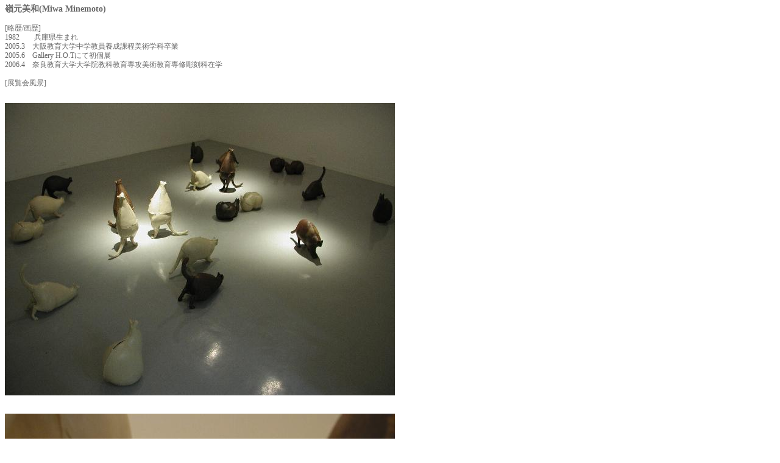

--- FILE ---
content_type: text/html
request_url: https://galleryhot.com/artist/Minemoto_Miwa/Miwa_Minemoto_inf.html
body_size: 774
content:
<!DOCTYPE HTML PUBLIC "-//W3C//DTD HTML 4.01 Transitional//EN">
<HTML>
<HEAD>
<META http-equiv="Content-Type" content="text/html; charset=Shift_JIS">
<META name="GENERATOR" content="IBM WebSphere Studio Homepage Builder Version 10.0.0.0 for Windows">
<META http-equiv="Content-Style-Type" content="text/css">
<TITLE>嶺元美和 (Miwa Minemoto)</TITLE>
<link href="../artist.css" rel="stylesheet" type="text/css">
<style type="text/css">
<!--
body {
	margin-top: 5px;
}
-->
</style></HEAD>
<BODY>
<TABLE width="640">
  <TBODY>
    <TR>
      <TD align="left" valign="top" nowrap class="nomal"><div align="left"><span class="name">嶺元美和(Miwa Minemoto)</span><BR>
      　</div></TD>
    </TR>
    <TR>
      <TD align="left" valign="top" nowrap class="nomal"><div align="left">[略歴/画歴]<BR>
      1982　　兵庫県生まれ<BR>
      2005.3　大阪教育大学中学教員養成課程美術学科卒業<BR>
2005.6　Gallery H.O.Tにて初個展<BR>
      2006.4　奈良教育大学大学院教科教育専攻美術教育専修彫刻科在学<BR>
      <BR>
      </div></TD>
    </TR>
    <TR>
      <TD align="center" valign="top" nowrap class="nomal"><div align="left">[展覧会風景]</div></TD>
    </TR>
    <TR>
      <TD align="center" valign="top" nowrap class="nomal"><div align="left"><br>
        <IMG src="Work/001.JPG" galleryimg="no" width="640" height="480" border="0"><br>
        <br>
      </div></TD>
    </TR>
    <TR>
      <TD align="center" valign="top" nowrap class="nomal"><div align="left"><br>
        <IMG src="Work/002.JPG" galleryimg="no" width="640" height="480" border="0"><br>
        <br>
      </div></TD>
    </TR>
    <TR>
      <TD align="center" valign="top" class="nomal"><div align="left"><br>
        <IMG src="Work/003.JPG" galleryimg="no" width="640" height="480" border="0"><br>
        <br>
      </div></TD>
    </TR>
    <TR>
      <TD align="center" valign="top" class="nomal"><div align="left"><br>
        <IMG src="Work/004.JPG" galleryimg="no" width="640" height="480" border="0"><br>
        <br>
      </div></TD>
    </TR>
  </TBODY>
</TABLE>
<table width="640" height="23" border="0" cellpadding="0" cellspacing="0">
  <tr>
    <td class="nomal"><span class="style2"><a href="../../artist.html" target="_parent">＜＜　ARTIST TOP</a></span></td>
  </tr>
</table>
</BODY>
</HTML>

--- FILE ---
content_type: text/css
request_url: https://galleryhot.com/artist/artist.css
body_size: 412
content:
.nomal {
	font-family: "ＭＳ Ｐゴシック", Osaka, "ヒラギノ角ゴ Pro W3";
	font-size: 12px;
	font-style: normal;
	line-height: 130%;
	color: #666666;
	text-decoration: none;
}
a:link {
	text-decoration: none;
	color: #990000;
	font-family: "ＭＳ Ｐゴシック", Osaka, "ヒラギノ角ゴ Pro W3";
	font-size: 12px;
	font-style: normal;
	font-weight: normal;
}
a:visited {
	text-decoration: none;
	color: #993300;
	font-family: "ＭＳ Ｐゴシック", Osaka, "ヒラギノ角ゴ Pro W3";
	font-size: 12px;
	font-style: normal;
}
a:hover {
	text-decoration: underline;
	color: #990000;
	font-family: "ＭＳ Ｐゴシック", Osaka, "ヒラギノ角ゴ Pro W3";
	font-size: 12px;
	font-style: normal;
}
a:active {
	text-decoration: none;
}

table	{
	width:640px;
	border-collapse:collapse;
	float: none;
	height: auto;
	clear: none;
	left: auto;
}

th, td	{
	height: auto;
	border-top-style: none;
	border-right-style: none;
	border-bottom-style: none;
	border-left-style: none;
}
th		{ width:auto; background-color:none;}
td		{ background-color:none; }
body {
	margin-top: 5px;
}
.name {
	letter-spacing: normal;
	word-spacing: normal;
	font-family: "ＭＳ Ｐゴシック", Osaka, "ヒラギノ角ゴ Pro W3";
	font-size: 14px;
	font-weight: bold;
	font-style:normal;
	line-height: 140%;
	font-variant: normal;
	color: #666666;
	border-bottom-style: none;
	white-space: normal;
	text-decoration: none;
}
a:link {
	text-decoration: none;
	color: #990000;
	font-family: "ＭＳ Ｐゴシック", Osaka, "ヒラギノ角ゴ Pro W3";
	font-size: 12px;
	font-style: normal;
	font-weight: normal;
}
a:visited {
	text-decoration: none;
	color: #993300;
	font-family: "ＭＳ Ｐゴシック", Osaka, "ヒラギノ角ゴ Pro W3";
	font-size: 12px;
	font-style: normal;
}
a:hover {
	text-decoration: underline;
	color: #990000;
	font-family: "ＭＳ Ｐゴシック", Osaka, "ヒラギノ角ゴ Pro W3";
	font-size: 12px;
	font-style: normal;
}
a:active {
	text-decoration: none;
}

table	{
	width:auto;
	border-collapse:collapse;
	border-top-style: none;
	border-right-style: none;
	border-left-style: none;
	border-bottom-style: none;
	border-width: 0;
	float: none;
	height: auto;
	clear: none;
	margin-top: 0px;
	border-spacing:4;
}

th, td	{
	padding:0px 0px;
	height: 25px;
}
th		{ width:auto; background-color:none;}
td		{ background-color:none; }
